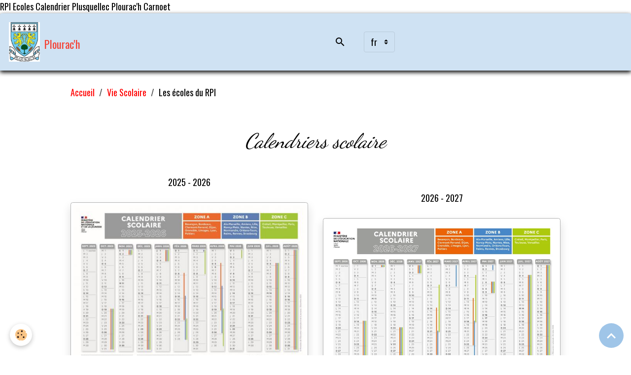

--- FILE ---
content_type: text/html; charset=UTF-8
request_url: http://www.plouractualites.fr/pages/vie-scolaire/l-ecole.html
body_size: 66138
content:

<!DOCTYPE html>
<html lang="fr">
    <head>
        <title>Les écoles du RPI: Carnoet, Plusquellec, Plourac'h</title>
        <meta name="theme-color" content="rgb(207, 226, 243)">
        <meta name="msapplication-navbutton-color" content="rgb(207, 226, 243)">
        <!-- METATAGS -->
        <!-- rebirth / market -->
<!--[if IE]>
<meta http-equiv="X-UA-Compatible" content="IE=edge">
<![endif]-->
<meta charset="utf-8">
<meta name="viewport" content="width=device-width, initial-scale=1, shrink-to-fit=no">
    <link rel="alternate" hreflang="en" href="http://www.plouractualites.fr/en/pages/school-life/the-school.html">
    <link rel="alternate" hreflang="fr" href="http://www.plouractualites.fr/pages/vie-scolaire/l-ecole.html">
    <link href="//www.plouractualites.fr/themes/designlines/page/vie-scolaire/l-ecole/l-ecole.css?v=1767716625" rel="stylesheet">
    <meta property="og:title" content="Les écoles du RPI: Carnoet, Plusquellec, Plourac&#039;h">
    <meta property="og:url" content="http://www.plouractualites.fr/pages/vie-scolaire/l-ecole.html">
    <meta property="og:type" content="website">
    <meta name="description" content="Localisation, horaires d&#039;ouverture et coordonnées des différentes école du RPI Carnoet, Plusquellec, Plourac&#039;h ainsi que les calendriers scolaire.">
    <meta property="og:description" content="Localisation, horaires d&#039;ouverture et coordonnées des différentes école du RPI Carnoet, Plusquellec, Plourac&#039;h ainsi que les calendriers scolaire.">
    <meta name="keywords" content="adresses, téléphone, horaires d'ouverture, photos,calendrier">
    <link rel="image_src" href="http://www.plouractualites.fr/medias/images/ecole-srpi.jpg">
    <meta property="og:image" content="http://www.plouractualites.fr/medias/images/ecole-srpi.jpg">
    RPI Ecoles Calendrier Plusquellec Plourac'h Carnoet
    <link href="//www.plouractualites.fr/themes/designlines/bottomsite/index.css?v=1768562426" rel="stylesheet">
    <link rel="canonical" href="http://www.plouractualites.fr/pages/vie-scolaire/l-ecole.html">
<meta name="generator" content="e-monsite (e-monsite.com)">

    <link rel="icon" href="http://www.plouractualites.fr/medias/site/favicon/favicom.png">
    <link rel="apple-touch-icon" sizes="114x114" href="http://www.plouractualites.fr/medias/site/mobilefavicon/panneau-1.jpg?fx=c_114_114">
    <link rel="apple-touch-icon" sizes="72x72" href="http://www.plouractualites.fr/medias/site/mobilefavicon/panneau-1.jpg?fx=c_72_72">
    <link rel="apple-touch-icon" href="http://www.plouractualites.fr/medias/site/mobilefavicon/panneau-1.jpg?fx=c_57_57">
    <link rel="apple-touch-icon-precomposed" href="http://www.plouractualites.fr/medias/site/mobilefavicon/panneau-1.jpg?fx=c_57_57">


        
    <link rel="preconnect" href="https://fonts.googleapis.com">
    <link rel="preconnect" href="https://fonts.gstatic.com" crossorigin="anonymous">
    <link href="https://fonts.googleapis.com/css?family=Oswald:300,300italic,400,400italic,700,700italic%7CDancing+Script:300,300italic,400,400italic,700,700italic&display=swap" rel="stylesheet">

<link href="//www.plouractualites.fr/themes/combined.css?v=6_1642769533_1457" rel="stylesheet">


<link rel="preload" href="//www.plouractualites.fr/medias/static/themes/bootstrap_v4/js/jquery-3.6.3.min.js?v=26012023" as="script">
<script src="//www.plouractualites.fr/medias/static/themes/bootstrap_v4/js/jquery-3.6.3.min.js?v=26012023"></script>
<link rel="preload" href="//www.plouractualites.fr/medias/static/themes/bootstrap_v4/js/popper.min.js?v=31012023" as="script">
<script src="//www.plouractualites.fr/medias/static/themes/bootstrap_v4/js/popper.min.js?v=31012023"></script>
<link rel="preload" href="//www.plouractualites.fr/medias/static/themes/bootstrap_v4/js/bootstrap.min.js?v=31012023" as="script">
<script src="//www.plouractualites.fr/medias/static/themes/bootstrap_v4/js/bootstrap.min.js?v=31012023"></script>
<script src="//www.plouractualites.fr/themes/combined.js?v=6_1642769533_1457&lang=fr"></script>
<script type="application/ld+json">
    {
        "@context" : "https://schema.org/",
        "@type" : "WebSite",
        "name" : "Plourac'h",
        "url" : "http://www.plouractualites.fr/"
    }
</script>

<!-- Clarity tracking code for https://plouractualites.fr/ -->
<script>
    (function(c,l,a,r,i,t,y){
        c[a]=c[a]||function(){(c[a].q=c[a].q||[]).push(arguments)};
        t=l.createElement(r);t.async=1;t.src="https://www.clarity.ms/tag/"+i+"?ref=bwt";
        y=l.getElementsByTagName(r)[0];y.parentNode.insertBefore(t,y);
    })(window, document, "clarity", "script", "frju7hcvww");
</script>





        <!-- //METATAGS -->
            <script src="//www.plouractualites.fr/medias/static/js/rgpd-cookies/jquery.rgpd-cookies.js?v=2072"></script>
    <script>
                                    $(document).ready(function() {
            $.RGPDCookies({
                theme: 'bootstrap_v4',
                site: 'www.plouractualites.fr',
                privacy_policy_link: '/about/privacypolicy/',
                cookies: [{"id":"63add99ce9f1b14c6b84bef8","favicon_url":"https:\/\/ssl.gstatic.com\/analytics\/20210414-01\/app\/static\/analytics_standard_icon.png","enabled":"1","model":"google_analytics","title":"Google Analytics","short_description":"Permet d'analyser les statistiques de consultation de notre site","long_description":"Indispensable pour piloter notre site internet, il permet de mesurer des indicateurs comme l\u2019affluence, les produits les plus consult\u00e9s, ou encore la r\u00e9partition g\u00e9ographique des visiteurs.","privacy_policy_url":"https:\/\/support.google.com\/analytics\/answer\/6004245?hl=fr","slug":"google-analytics"},{"id":"63add99cea1aa47315661d2d","favicon_url":"","enabled":"1","model":"google_recaptcha","title":"Google Recaptcha","short_description":"S\u00e9curise nos formulaires de contact","long_description":"S\u00e9curise nos formulaires de contact.","privacy_policy_url":"https:\/\/developers.google.com\/recaptcha\/docs\/v3","slug":"google-recaptcha"},{"id":"63add99cea268a0a7bb6e58e","favicon_url":"","enabled":"1","model":"addthis","title":"AddThis","short_description":"Partage social","long_description":"Nous utilisons cet outil afin de vous proposer des liens de partage vers des plateformes tiers comme Twitter, Facebook, etc.","privacy_policy_url":"https:\/\/www.oracle.com\/legal\/privacy\/addthis-privacy-policy.html","slug":"addthis"},{"id":null,"favicon_url":"https:\/\/ssl.gstatic.com\/analytics\/20210414-01\/app\/static\/analytics_standard_icon.png","enabled":true,"model":"google_analytics","title":"Google Analytics","short_description":"Permet d'analyser les statistiques de consultation de notre site","long_description":"Indispensable pour piloter notre site internet, il permet de mesurer des indicateurs comme l\u2019affluence, les produits les plus consult\u00e9s, ou encore la r\u00e9partition g\u00e9ographique des visiteurs.","privacy_policy_url":"https:\/\/support.google.com\/analytics\/answer\/6004245?hl=fr","slug":"google-analytics"},{"id":null,"favicon_url":"","enabled":true,"model":"addthis","title":"AddThis","short_description":"Partage social","long_description":"Nous utilisons cet outil afin de vous proposer des liens de partage vers des plateformes tiers comme Twitter, Facebook, etc.","privacy_policy_url":"https:\/\/www.oracle.com\/legal\/privacy\/addthis-privacy-policy.html","slug":"addthis"}],
                modal_title: 'Gestion\u0020des\u0020cookies',
                modal_description: 'd\u00E9pose\u0020des\u0020cookies\u0020pour\u0020am\u00E9liorer\u0020votre\u0020exp\u00E9rience\u0020de\u0020navigation,\nmesurer\u0020l\u0027audience\u0020du\u0020site\u0020internet,\u0020afficher\u0020des\u0020publicit\u00E9s\u0020personnalis\u00E9es,\nr\u00E9aliser\u0020des\u0020campagnes\u0020cibl\u00E9es\u0020et\u0020personnaliser\u0020l\u0027interface\u0020du\u0020site.',
                privacy_policy_label: 'Consulter\u0020la\u0020politique\u0020de\u0020confidentialit\u00E9',
                check_all_label: 'Tout\u0020cocher',
                refuse_button: 'Refuser',
                settings_button: 'Param\u00E9trer',
                accept_button: 'Accepter',
                callback: function() {
                    // website google analytics case (with gtag), consent "on the fly"
                    if ('gtag' in window && typeof window.gtag === 'function') {
                        if (window.jsCookie.get('rgpd-cookie-google-analytics') === undefined
                            || window.jsCookie.get('rgpd-cookie-google-analytics') === '0') {
                            gtag('consent', 'update', {
                                'ad_storage': 'denied',
                                'analytics_storage': 'denied'
                            });
                        } else {
                            gtag('consent', 'update', {
                                'ad_storage': 'granted',
                                'analytics_storage': 'granted'
                            });
                        }
                    }
                }
            });
        });
    </script>
        <script async src="https://www.googletagmanager.com/gtag/js?id=G-4VN4372P6E"></script>
<script>
    window.dataLayer = window.dataLayer || [];
    function gtag(){dataLayer.push(arguments);}
    
    gtag('consent', 'default', {
        'ad_storage': 'denied',
        'analytics_storage': 'denied'
    });
    
    gtag('js', new Date());
    gtag('config', 'G-4VN4372P6E');
</script>

        
    <!-- Global site tag (gtag.js) -->
        <script async src="https://www.googletagmanager.com/gtag/js?id=G-W069E8W877"></script>
        <script>
        window.dataLayer = window.dataLayer || [];
        function gtag(){dataLayer.push(arguments);}

gtag('consent', 'default', {
            'ad_storage': 'denied',
            'analytics_storage': 'denied'
        });
        gtag('set', 'allow_ad_personalization_signals', false);
                gtag('js', new Date());
        gtag('config', 'G-W069E8W877');
    </script>
                            </head>
    <body id="pages_run_vie-scolaire_l-ecole" data-template="sans-trad-vertical-et-horizontal">
        

                <!-- BRAND TOP -->
        
        <!-- NAVBAR -->
                                                                                                                                                                <nav class="navbar navbar-expand-lg position-sticky radius-top" id="navbar" data-animation="sliding">
                                                                    <a aria-label="brand" class="navbar-brand d-inline-flex align-items-center" href="http://www.plouractualites.fr/">
                                                    <img src="http://www.plouractualites.fr/medias/site/logos/blasonplourach.jpg" alt="Plourac&#039;h" class="img-fluid brand-logo mr-2 d-inline-block">
                                                                        <span class="brand-titles d-lg-flex flex-column align-items-start">
                            <span class="brand-title d-inline-block">Plourac'h</span>
                                                    </span>
                                            </a>
                                                    <button id="buttonBurgerMenu" title="BurgerMenu" class="navbar-toggler collapsed" type="button" data-toggle="collapse" data-target="#menu">
                    <span></span>
                    <span></span>
                    <span></span>
                    <span></span>
                </button>
                <div class="collapse navbar-collapse flex-lg-grow-0 mx-lg-auto" id="menu">
                    
                                        <ul class="navbar-nav navbar-widgets ml-lg-4">
                                                <li class="nav-item d-none d-lg-block">
                            <a href="javascript:void(0)" class="nav-link search-toggler"><i class="material-icons md-search"></i></a>
                        </li>
                                                                    </ul>
                                        
                                        <select class="custom-select navbar-langs ml-lg-4" onchange="window.location.href=this.value">
                                                <option value="//www.plouractualites.fr/en/i18n/item/pages/5f7e4812573e5ba46cc3fc83">
                        en
                        </option>
                                                <option selected value="//www.plouractualites.fr/fr/i18n/item/pages/5f7e4812573e5ba46cc3fc83">
                        fr
                        </option>
                                            </select>
                    
                                        <form method="get" action="http://www.plouractualites.fr/search/site/" id="navbar-search" class="fade">
                        <input class="form-control form-control-lg" type="text" name="q" value="" placeholder="Votre recherche" pattern=".{3,}" required>
                        <button type="submit" class="btn btn-link btn-lg"><i class="material-icons md-search"></i></button>
                        <button type="button" class="btn btn-link btn-lg search-toggler d-none d-lg-inline-block"><i class="material-icons md-clear"></i></button>
                    </form>
                                    </div>
                    </nav>

        <!-- HEADER -->
                <!-- //HEADER -->

        <!-- WRAPPER -->
                                        <div id="wrapper">

                            <main id="main">

                                                                    <div class="container">
                                                        <ol class="breadcrumb">
                                    <li class="breadcrumb-item"><a href="http://www.plouractualites.fr">Accueil</a></li>
                                                <li class="breadcrumb-item"><a href="http://www.plouractualites.fr/pages/vie-scolaire/">Vie Scolaire</a></li>
                                                <li class="breadcrumb-item active">Les écoles du RPI</li>
                        </ol>

    <script type="application/ld+json">
        {
            "@context": "https://schema.org",
            "@type": "BreadcrumbList",
            "itemListElement": [
                                {
                    "@type": "ListItem",
                    "position": 1,
                    "name": "Accueil",
                    "item": "http://www.plouractualites.fr"
                  },                                {
                    "@type": "ListItem",
                    "position": 2,
                    "name": "Vie Scolaire",
                    "item": "http://www.plouractualites.fr/pages/vie-scolaire/"
                  },                                {
                    "@type": "ListItem",
                    "position": 3,
                    "name": "Les écoles du RPI",
                    "item": "http://www.plouractualites.fr/pages/vie-scolaire/l-ecole.html"
                  }                          ]
        }
    </script>
                                                </div>
                                            
                                        
                                        
                                                                <div class="view view-pages" data-sfroute="true" id="view-page" data-id-page="5f7e4812573e5ba46cc3fc83">
        
        
    
<div id="site-module-5f6639bf78c55ba46cc341ae" class="site-module" data-itemid="5f6639bf78c55ba46cc341ae" data-siteid="5f6639bcf7265ba46cc33e05" data-category="5f7e2ae0aed05ba46cc37a1e"></div>


                    
<div id="rows-60382566d0255ba46cc3c777" class="rows" data-total-pages="1" data-current-page="1">
                            
                        
                                                                                        
                                                                
                
                        
                
                
                                    
                
                                
        
                                    <div id="row-60382566d0255ba46cc3c777-1" class="row-container pos-1  page_1 container">
                    <div class="row-content">
                                                                                <div class="row" data-role="line">
                                                                    </div>
                                            </div>
                                    </div>
                                                                        
                        
                                                                                        
                                                                
                
                        
                
                
                                    
                
                                                    
        
                                                        <div id="row-60382566d0255ba46cc3c777-2" class="row-container pos-2  page_1 container">
                    <div class="row-content">
                                                    <h2 class="row-title text-center" style="font-size:2.30rem;font-weight:500;font-style:italic" data-line-v-id="630d20dfd4345ba46cc3cf5f">
                                                                Calendriers scolaire
                                                            </h2>
                                                                                <div class="row" data-role="line">
                                    
                                                                                
                                                                                                                                                                                                            
                                                                                                                                                                
                                                                                
                                                                                                                                                                    
                                                                                                                                                                                                                                                                                                    
                                                                                                                                                                    
                                                                                                                                                                            
                                                                                                                                                                                                                        
                                                                                        <div data-role="cell" data-size="sm" id="cell-5f7e47fef24e5ba46cc33f37" class="col align-self-stretch" style="-ms-flex-preferred-size:50%;flex-basis:50%">
                                               <div class="col-content d-flex flex-column justify-content-center col-no-widget">                                                        <p style="text-align: center;"><br />
2025 - 2026</p>

<p style="text-align: center;"><a href="http://www.plouractualites.fr/medias/images/calendrier-scolaire-2025-2026.jpg" rel="iframe" title="Calendrier scolaire 2025 2026"><img alt="Calendrier scolaire 2025 2026" class="img-center img-polaroid" height="424" src="http://www.plouractualites.fr/medias/images/calendrier-scolaire-2025-2026.jpg?fx=r_600_424" width="599" /></a></p>

<p style="text-align: center;">&nbsp;</p>

<p style="text-align: center;">&nbsp;</p>
                                                                                                    </div>
                                            </div>
                                                                                                                        
                                                                                
                                                                                                                                                                                                            
                                                                                                                                                                
                                                                                
                                                                                                                                                                    
                                                                                                                                                                                                                                                                                                    
                                                                                                                                                                    
                                                                                                                                                                            
                                                                                                                                                                                                                        
                                                                                        <div data-role="cell" data-size="sm" id="cell-66cb6a3c953c27f1faf69396" class="col align-self-stretch" style="-ms-flex-preferred-size:50%;flex-basis:50%">
                                               <div class="col-content d-flex flex-column justify-content-center col-no-widget">                                                        <p style="text-align: center;">2026 - 2027</p>

<p><a href="http://www.plouractualites.fr/medias/images/calendrier-scolaire-2026-2028.jpg" rel="iframe" title="Calendrier scolaire 2026 2027"><img alt="Calendrier scolaire 2026 2027" class="img-center img-polaroid" height="565" src="http://www.plouractualites.fr/medias/images/calendrier-scolaire-2026-2028.jpg?fx=r_800_565" style="float: left;" width="799" /></a></p>
                                                                                                    </div>
                                            </div>
                                                                                                                                                        </div>
                                            </div>
                                    </div>
                                                    
                        
                                                                                        
                                                                
                
                        
                
                
                                    
                
                                
        
                                                        <div id="row-60382566d0255ba46cc3c777-3" class="row-container pos-3  page_1 container">
                    <div class="row-content">
                                                                                <div class="row" data-role="line">
                                    
                                                                                
                                                                                                                                                                                                            
                                                                                                                                                                
                                                                                
                                                                                
                                                                                                                        
                                                                                
                                                                                                                                                                            
                                                                                        <div data-role="cell" data-size="lg" id="cell-6023e7d3e3755ba46cc30e4f" class="col">
                                               <div class="col-content col-no-widget">                                                        <p style="text-align: center;">Site du minist&egrave;re: <a href="https://www.education.gouv.fr/calendrier-scolaire-100148" onclick="window.open(this.href, '', 'resizable=yes,status=no,location=no,toolbar=no,menubar=no,fullscreen=no,scrollbars=no,dependent=no'); return false;">ICI</a>.</p>
                                                                                                    </div>
                                            </div>
                                                                                                                                                                                                                        
                                                                                                                                                        </div>
                                            </div>
                                    </div>
                                                    
                        
                                                                                        
                                                                
                
                        
                
                
                                    
                
                                
        
                                                        <div id="row-60382566d0255ba46cc3c777-4" class="row-container pos-4  page_1 container">
                    <div class="row-content">
                                                                                <div class="row" data-role="line">
                                    
                                                                                
                                                                                                                                                                                                            
                                                                                                                                                                
                                                                                
                                                                                
                                                                                                                        
                                                                                
                                                                                                                                                                            
                                                                                        <div data-role="cell" data-size="lg" id="cell-62b71346465a5ba46cc366fb" class="col">
                                               <div class="col-content col-no-widget">                                                        <h2 style="text-align: center;">Les &eacute;coles du RPI</h2>
                                                                                                    </div>
                                            </div>
                                                                                                                                                                                                                        
                                                                                                                                                        </div>
                                            </div>
                                    </div>
                                                    
                        
                                                                                        
                                                                
                
                        
                
                
                                    
                
                                
        
                                                        <div id="row-60382566d0255ba46cc3c777-5" class="row-container pos-5  page_1 container">
                    <div class="row-content">
                                                                                <div class="row" data-role="line">
                                    
                                                                                
                                                                                                                                                                                                            
                                                                                                                                                                                                                                                    
                                                                                
                                                                                                                                                                    
                                                                                                                        
                                                                                                                                                                    
                                                                                                                                                                            
                                                                                                                                                                                                                        
                                                                                        <div data-role="cell" data-size="sm" id="cell-62b727356b4f5ba46cc3cd89" class="col bordered align-self-stretch" style="-ms-flex-preferred-size:33%;flex-basis:33%">
                                               <div class="col-content col-no-widget">                                                        <p style="text-align: center;"><span style="font-size:20px;">Ecole primaire publique de Plourac&#39;h</span></p>

<p style="text-align: center;"><br />
5 rue de l&#39;Argoat<br />
22160 PLOURAC H</p>

<p style="text-align: center;">02 96 45 03 31</p>
                                                                                                    </div>
                                            </div>
                                                                                                                                                                                                                                                                                                                    
                                                                                                                        
                                                                                
                                                                                                                                                                                                            
                                                                                                                                                                                                                                                    
                                                                                
                                                                                                                                                                    
                                                                                                                        
                                                                                                                                                                    
                                                                                                                                                                            
                                                                                                                                                                                                                        
                                                                                        <div data-role="cell" data-size="sm" id="cell-64f1e299bdef8cb2a77f38c4" class="col bordered align-self-stretch" style="-ms-flex-preferred-size:33%;flex-basis:33%">
                                               <div class="col-content col-no-widget">                                                        <p style="text-align: center;"><span style="font-size:20px;">Ecole primaire publique de Carno&euml;t</span></p>

<p style="text-align: center;"><br />
36 Rue Principale<br />
22160 Carno&euml;t</p>

<p style="text-align: center;">&nbsp;02 96 21 52 80</p>
                                                                                                    </div>
                                            </div>
                                                                                                                        
                                                                                
                                                                                                                                                                                                            
                                                                                                                                                                                                                                                    
                                                                                
                                                                                                                                                                    
                                                                                                                        
                                                                                                                                                                    
                                                                                                                                                                            
                                                                                                                                                                                                                        
                                                                                        <div data-role="cell" data-size="sm" id="cell-66cb68d3606ac8682639316e" class="col bordered align-self-stretch" style="-ms-flex-preferred-size:33%;flex-basis:33%">
                                               <div class="col-content col-no-widget">                                                        <p style="text-align: center;"><span style="font-size:20px;">Maternelle de Plusquellec</span></p>

<p style="text-align: center;"><br />
Lost Ar Bourg&nbsp;<br />
22160 Plusquellec</p>

<p style="text-align: center;">02 96 21 51 35</p>
                                                                                                    </div>
                                            </div>
                                                                                                                                                        </div>
                                            </div>
                                    </div>
                                                    
                        
                                                                                        
                                                                
                
                        
                
                
                                    
                
                                
        
                                                        <div id="row-60382566d0255ba46cc3c777-6" class="row-container pos-6  page_1 container">
                    <div class="row-content">
                                                                                <div class="row" data-role="line">
                                    
                                                                                
                                                                                                                                                                                                            
                                                                                                                                                                
                                                                                
                                                                                
                                                                                                                        
                                                                                                                                                                    
                                                                                                                                                                            
                                                                                                                                                                                                                        
                                                                                        <div data-role="cell" data-size="sm" id="cell-66cb62fd95d55e3f0ad037e1" class="col" style="-ms-flex-preferred-size:33%;flex-basis:33%">
                                               <div class="col-content col-no-widget">                                                        <div class="widget-image text-center">
        <a title="Ecole plourac'h" href="http://www.plouractualites.fr/medias/images/ecole-plourac-h-1.webp" data-toggle="lightbox" data-type="image" data-title="Ecole plourac'h">
        <img src="/medias/images/ecole-plourac-h-1.webp?fx=r_440_279&v=1" alt="Ecole plourac'h" width="440" height="279" loading="" class="img-polaroid">
        </a>
    </div>
                                                                                                    </div>
                                            </div>
                                                                                                                        
                                                                                
                                                                                                                                                                                                            
                                                                                                                                                                
                                                                                
                                                                                
                                                                                                                        
                                                                                                                                                                    
                                                                                                                                                                            
                                                                                                                                                                                                                        
                                                                                        <div data-role="cell" data-size="sm" id="cell-66cb655ca1d8a4bc6419224f" class="col" style="-ms-flex-preferred-size:33%;flex-basis:33%">
                                               <div class="col-content col-no-widget">                                                        <div class="widget-image text-center">
        <a title="Ecole carnoet" href="http://www.plouractualites.fr/medias/images/ecole-carnoet.webp" data-toggle="lightbox" data-type="image" data-title="Ecole carnoet">
        <img src="/medias/images/ecole-carnoet.webp?fx=r_400_400&v=1" alt="Ecole carnoet" class="img-polaroid">
        </a>
    </div>
                                                                                                    </div>
                                            </div>
                                                                                                                        
                                                                                
                                                                                                                                                                                                            
                                                                                                                                                                
                                                                                
                                                                                
                                                                                                                        
                                                                                                                                                                    
                                                                                                                                                                            
                                                                                        <div data-role="cell" data-size="sm" id="cell-66cb6908377eef871037486b" class="col" style="-ms-flex-preferred-size:33%;flex-basis:33%">
                                               <div class="col-content col-no-widget">                                                        <div class="widget-image text-center">
        <a title="Plusquellec" href="http://www.plouractualites.fr/medias/images/plusquellec.webp" data-toggle="lightbox" data-type="image" data-title="Plusquellec">
        <img src="/medias/images/plusquellec.webp?fx=r_440_279&v=1" alt="Plusquellec" width="440" height="279" loading="" class="img-polaroid">
        </a>
    </div>
                                                                                                    </div>
                                            </div>
                                                                                                                                                                                                                        
                                                                                                                                                        </div>
                                            </div>
                                    </div>
                                                    
                        
                                                                                        
                                                                
                
                        
                
                
                                    
                
                                                    
        
                                                        <div id="row-60382566d0255ba46cc3c777-7" class="row-container pos-7  page_1 container">
                    <div class="row-content">
                                                    <h2 class="row-title text-center" style="font-family:Comic Sans MS, cursive;font-size:1.70rem" data-line-v-id="66cb68d36083d44402e73ba6">
                                                                Nouveaux horaires du RPI
                                                            </h2>
                                                                                <div class="row" data-role="line">
                                    
                                                                                
                                                                                                                                                                                                            
                                                                                                                                                                                                                                                    
                                                                                
                                                                                                                                                                    
                                                                                                                        
                                                                                                                                                                    
                                                                                                                                                                            
                                                                                        <div data-role="cell" data-size="sm" id="cell-66cb69083784a907a33c74c1" class="col bordered align-self-stretch" style="-ms-flex-preferred-size:33%;flex-basis:33%">
                                               <div class="col-content col-no-widget">                                                        <p id="horaires-ecole-primaire-de-plourac-h" style="text-align: center;"><strong><span style="font-size:20px;">Plourac&#39;h</span></strong></p>

<p style="text-align: center;">Lundi, mardi, jeudi, vendredi<br />
<br />
8h30 &agrave; 12h00 et de 13h30 &agrave; 16h00<br />
&nbsp;</p>

<p style="text-align: center;">&nbsp;</p>

<p style="text-align: center;">&nbsp;</p>
                                                                                                    </div>
                                            </div>
                                                                                                                                                                                                                        
                                                                                                                        
                                                                                
                                                                                                                                                                                                            
                                                                                                                                                                                                                                                    
                                                                                
                                                                                                                                                                    
                                                                                                                        
                                                                                                                                                                    
                                                                                                                                                                            
                                                                                        <div data-role="cell" data-size="sm" id="cell-695d1fcba240a123e7e99c46" class="col bordered align-self-stretch" style="-ms-flex-preferred-size:33%;flex-basis:33%">
                                               <div class="col-content col-no-widget">                                                        <p style="text-align: center;"><strong><span style="font-size:20px;">Carno&euml;t</span></strong></p>

<p style="text-align: center;">Lundi, mardi, jeudi, vendredi</p>

<p style="text-align: center;">8h45 &agrave; 12h00&nbsp;et de 13h30&nbsp;&agrave; 16h15<br />
&nbsp;</p>

<p style="text-align: center;"><strong><em>Garderie</em></strong></p>

<p style="text-align: center;">7h30 - 8h35<br />
16h45 - 18h30<br />
<br />
&nbsp;</p>
                                                                                                    </div>
                                            </div>
                                                                                                                                                                                                                        
                                                                                                                        
                                                                                
                                                                                                                                                                                                            
                                                                                                                                                                                                                                                    
                                                                                
                                                                                                                                                                    
                                                                                                                        
                                                                                                                                                                    
                                                                                                                                                                            
                                                                                        <div data-role="cell" data-size="sm" id="cell-695d1fcba2472785ed771f14" class="col bordered align-self-stretch" style="-ms-flex-preferred-size:33%;flex-basis:33%">
                                               <div class="col-content col-no-widget">                                                        <p style="text-align: center;"><strong><span style="font-size:20px;">Plusquellec</span></strong></p>

<p style="text-align: center;">Lundi, mardi, jeudi, vendredi</p>

<p style="text-align: center;">9h00&nbsp;&agrave; 12h00&nbsp;et de 13h30 &agrave; 16h30<br />
&nbsp;</p>

<p style="text-align: center;"><strong><em>Garderie</em></strong></p>

<p style="text-align: center;">7h00 - 8h50<br />
&nbsp;</p>
                                                                                                    </div>
                                            </div>
                                                                                                                                                                                                                        
                                                                                                                                                        </div>
                                            </div>
                                    </div>
                                                    
                        
                                                                                        
                                                                
                
                        
                
                
                                    
                
                                
        
                                                        <div id="row-60382566d0255ba46cc3c777-8" class="row-container pos-8  page_1 container">
                    <div class="row-content">
                                                                                <div class="row" data-role="line">
                                    
                                                                                
                                                                                                                                                                                                            
                                                                                                                                                                
                                                                                
                                                                                
                                                                                                                        
                                                                                
                                                                                                                                                                            
                                                                                        <div data-role="cell" data-size="lg" id="cell-695d1fcba26084f9fd13e527" class="col">
                                               <div class="col-content col-no-widget">                                                        <p>&nbsp;</p>

<p>&nbsp;</p>

<p style="text-align: center;">Dans le cadre du <a href="http://plouractualites.e-monsite.com/pages/vie-scolaire/le-rpi.html" onclick="window.open(this.href, '', 'resizable=yes,status=no,location=no,toolbar=no,menubar=no,fullscreen=no,scrollbars=no,dependent=no'); return false;">SRPI</a> un service de transport scolaire gratuit existe entre ces trois &eacute;coles.</p>

<p style="text-align: center;">&nbsp;</p>

<p style="text-align: center;"><a href="https://www.facebook.com/profile.php?id=61550992312210" onclick="window.open(this.href, '', 'resizable=yes,status=no,location=no,toolbar=no,menubar=no,fullscreen=no,scrollbars=no,dependent=no'); return false;">Facebook</a></p>
                                                                                                    </div>
                                            </div>
                                                                                                                                                                                                                        
                                                                                                                                                        </div>
                                            </div>
                                    </div>
                        </div>

        
                    <div class="container">
                <div class="row">
                    <div class="col">
                        <p class="text-muted last-update">
                            <small><i class="material-icons md-event"></i> Date de dernière mise à jour : 06/01/2026</small>
                        </p>
                    </div>
                </div>
            </div>
        
        
                    
    <div class="container plugin-list">
        <div class="row">
            <div class="col">
                <div class="plugins">
                    
                                            <div id="social-" class="plugin" data-plugin="social">
    <div class="a2a_kit a2a_kit_size_32 a2a_default_style">
        <a class="a2a_dd" href="https://www.addtoany.com/share"></a>
        <a class="a2a_button_facebook"></a>
        <a class="a2a_button_x"></a>
        <a class="a2a_button_email"></a>
    </div>
    <script>
        var a2a_config = a2a_config || {};
        a2a_config.onclick = 1;
        a2a_config.locale = "fr";
    </script>
    <script async src="https://static.addtoany.com/menu/page.js"></script>
</div>                    
                    
                    
                                    </div>
            </div>
        </div>
    </div>
            </div>

    <script>
        emsChromeExtension.init('page', '5f7e4812573e5ba46cc3fc83', 'e-monsite.com');
    </script>

                </main>

                        </div>
        <!-- //WRAPPER -->

                <footer id="footer">
                            
<div id="rows-62e4440d59e25ba46cc3fc91" class="rows" data-total-pages="1" data-current-page="1">
                            
                        
                                                                                        
                                                                
                
                        
                
                
                                    
                
                                                    
        
                                    <div id="row-62e4440d59e25ba46cc3fc91-1" class="row-container pos-1 page_1 container">
                    <div class="row-content">
                                                                                <div class="row" data-role="line">
                                    
                                                                                
                                                                                                                                                                                                            
                                                                                                                                                                
                                                                                
                                                                                
                                                                                                                        
                                                                                
                                                                                                                                                                            
                                                                                        <div data-role="cell" data-size="lg" id="cell-62f95ac78dc25ba46cc3a259" class="col">
                                               <div class="col-content col-no-widget">                                                        <!-- Google tag (gtag.js) --> <script async src="https://www.googletagmanager.com/gtag/js?id=G-W069E8W877"></script> <script> window.dataLayer = window.dataLayer || []; function gtag(){dataLayer.push(arguments);} gtag('js', new Date()); gtag('config', 'G-W069E8W877'); </script>







                                                                                                    </div>
                                            </div>
                                                                                                                                                        </div>
                                            </div>
                                    </div>
                                                    
                        
                                                                                        
                                                                
                
                        
                
                
                                    
                
                                                    
        
                                    <div id="row-62e4440d59e25ba46cc3fc91-2" class="row-container pos-2 page_1 container">
                    <div class="row-content">
                                                    <h2 class="row-title text-center" data-line-v-id="63f6324580025ba46cc3c96b">
                                                                Centrer un texte
                                                            </h2>
                                                                                <div class="row" data-role="line">
                                    
                                                                                
                                                                                                                                                                                                            
                                                                                                                                                                
                                                                                
                                                                                
                                                                                                                        
                                                                                
                                                                                                                                                                            
                                                                                        <div data-role="cell" data-size="lg" id="cell-63f6324580035ba46cc367ea" class="col">
                                               <div class="col-content col-no-widget">                                                        <p style="text-align: center;"><!-- Auto Updating Copyright Script. --><script language="JavaScript">
<!--
function y2k(number) { return (number < 1000) ? number + 1900 : number; }
var today = new Date();
var year = y2k(today.getYear());
document.write('© '+year+' plouractualites.fr - Tous droits réservés');
//-->
</script></p>





                                                                                                    </div>
                                            </div>
                                                                                                                                                        </div>
                                            </div>
                                    </div>
                        </div>

                        <div class="container">
                
                
                            </div>

                            <ul id="legal-mentions" class="footer-mentions">
            <li><a href="http://www.plouractualites.fr/about/legal/">Mentions légales</a></li>
    
                        <li><a href="http://www.plouractualites.fr/about/cgu/">Conditions générales d'utilisation</a></li>
            
    
    
    
            <li><button id="cookies" type="button" aria-label="Gestion des cookies">Gestion des cookies</button></li>
    </ul>
                    </footer>
        
        
        
            

 
    
						 	 





                <button id="scroll-to-top" class="d-none d-sm-inline-block" type="button" aria-label="Scroll top" onclick="$('html, body').animate({ scrollTop:0}, 600);">
            <i class="material-icons md-lg md-expand_less"></i>
        </button>
        
            </body>
</html>


--- FILE ---
content_type: text/css; charset=UTF-8
request_url: http://www.plouractualites.fr/themes/designlines/page/vie-scolaire/l-ecole/l-ecole.css?v=1767716625
body_size: 848
content:
#row-60382566d0255ba46cc3c777-4 .row-content{}@media screen and (max-width:992px){#row-60382566d0255ba46cc3c777-4 .row-content{}}@media screen and (max-width:992px){#row-60382566d0255ba46cc3c777-3 .row-content{}}@media screen and (max-width:992px){#row-60382566d0255ba46cc3c777-2 .row-content{}}@media screen and (max-width:992px){#row-60382566d0255ba46cc3c777-1 .row-content{}}@media screen and (max-width:992px){#row-60382566d0255ba46cc3c777-8 .row-content{}}@media screen and (max-width:992px){#row-60382566d0255ba46cc3c777-6 .row-content{}}@media screen and (max-width:992px){#row-60382566d0255ba46cc3c777-7 .row-content{}}@media screen and (max-width:992px){#row-60382566d0255ba46cc3c777-5 .row-content{}}

--- FILE ---
content_type: text/css; charset=UTF-8
request_url: http://www.plouractualites.fr/themes/designlines/bottomsite/index.css?v=1768562426
body_size: 349
content:
#row-62e4440d59e25ba46cc3fc91-2 .row-content{}@media screen and (max-width:992px){#row-62e4440d59e25ba46cc3fc91-2 .row-content{}}@media screen and (max-width:992px){#row-62e4440d59e25ba46cc3fc91-1 .row-content{}}